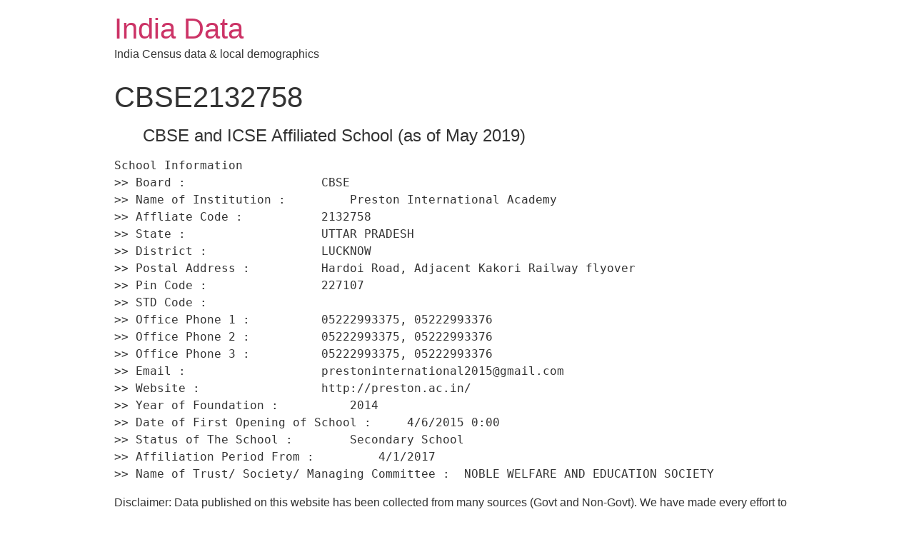

--- FILE ---
content_type: text/html; charset=UTF-8
request_url: http://india-data.com/school/cbse2132758/
body_size: 4677
content:
<!doctype html>
<html lang="en-US" prefix="og: http://ogp.me/ns#">
<head>
	<meta charset="UTF-8">
		<meta name="viewport" content="width=device-width, initial-scale=1">
	<link rel="profile" href="http://gmpg.org/xfn/11">
	
<!-- Search Engine Optimization by Rank Math - https://s.rankmath.com/home -->
<title>CBSE2132758 - India Data</title>
<meta name="description" content="Disclaimer: Data published on this website has been collected from many sources (Govt and Non-Govt). We have made every effort to present these data free of"/>
<meta name="robots" content="follow, index, max-snippet:-1, max-video-preview:-1, max-image-preview:large"/>
<link rel="canonical" href="http://india-data.com/school/cbse2132758/" />
<meta property="og:locale" content="en_US">
<meta property="og:type" content="article">
<meta property="og:title" content="CBSE2132758 - India Data">
<meta property="og:description" content="Disclaimer: Data published on this website has been collected from many sources (Govt and Non-Govt). We have made every effort to present these data free of">
<meta property="og:url" content="http://india-data.com/school/cbse2132758/">
<meta property="og:site_name" content="India Data">
<meta property="article:tag" content="CBSE">
<meta property="article:tag" content="Preston International Academy">
<meta property="article:section" content="school">
<meta name="twitter:card" content="summary_large_image">
<meta name="twitter:title" content="CBSE2132758 - India Data">
<meta name="twitter:description" content="Disclaimer: Data published on this website has been collected from many sources (Govt and Non-Govt). We have made every effort to present these data free of">
<script type="application/ld+json" class="rank-math-schema">{
    "@context": "https://schema.org",
    "@graph": [
        {
            "@type": [
                "Organization",
                "Person"
            ],
            "@id": "http://india-data.com/#person",
            "name": "India Data",
            "url": "http://india-data.com"
        },
        {
            "@type": "WebSite",
            "@id": "http://india-data.com/#website",
            "url": "http://india-data.com",
            "name": "India Data",
            "publisher": {
                "@id": "http://india-data.com/#person"
            },
            "inLanguage": "en-US",
            "potentialAction": {
                "@type": "SearchAction",
                "target": "http://india-data.com/?s={search_term_string}",
                "query-input": "required name=search_term_string"
            }
        },
        {
            "@type": "WebPage",
            "@id": "http://india-data.com/school/cbse2132758/#webpage",
            "url": "http://india-data.com/school/cbse2132758/",
            "name": "CBSE2132758 - India Data",
            "datePublished": "2020-08-13T10:01:26+05:30",
            "dateModified": "2020-08-13T10:01:26+05:30",
            "isPartOf": {
                "@id": "http://india-data.com/#website"
            },
            "inLanguage": "en-US"
        },
        {
            "@type": "BlogPosting",
            "headline": "CBSE2132758 - India Data",
            "datePublished": "2020-08-13T10:01:26+05:30",
            "dateModified": "2020-08-13T10:01:26+05:30",
            "author": {
                "@type": "Person",
                "name": "ritu"
            },
            "publisher": {
                "@id": "http://india-data.com/#person"
            },
            "description": "Disclaimer: Data published on this website has been collected from many sources (Govt and Non-Govt). We have made every effort to present these data free of",
            "@id": "http://india-data.com/school/cbse2132758/#richSnippet",
            "isPartOf": {
                "@id": "http://india-data.com/school/cbse2132758/#webpage"
            },
            "inLanguage": "en-US",
            "mainEntityOfPage": {
                "@id": "http://india-data.com/school/cbse2132758/#webpage"
            }
        }
    ]
}</script>
<!-- /Rank Math WordPress SEO plugin -->

<link rel='dns-prefetch' href='//cdn.jsdelivr.net' />
<link rel='dns-prefetch' href='//s.w.org' />
<link rel="alternate" type="application/rss+xml" title="India Data &raquo; Feed" href="http://india-data.com/feed/" />
<link rel="alternate" type="application/rss+xml" title="India Data &raquo; Comments Feed" href="http://india-data.com/comments/feed/" />
<link rel="alternate" type="application/rss+xml" title="India Data &raquo; CBSE2132758 Comments Feed" href="http://india-data.com/school/cbse2132758/feed/" />
		<script type="text/javascript">
			window._wpemojiSettings = {"baseUrl":"https:\/\/s.w.org\/images\/core\/emoji\/12.0.0-1\/72x72\/","ext":".png","svgUrl":"https:\/\/s.w.org\/images\/core\/emoji\/12.0.0-1\/svg\/","svgExt":".svg","source":{"concatemoji":"http:\/\/india-data.com\/wp-includes\/js\/wp-emoji-release.min.js?ver=5.3.20"}};
			!function(e,a,t){var n,r,o,i=a.createElement("canvas"),p=i.getContext&&i.getContext("2d");function s(e,t){var a=String.fromCharCode;p.clearRect(0,0,i.width,i.height),p.fillText(a.apply(this,e),0,0);e=i.toDataURL();return p.clearRect(0,0,i.width,i.height),p.fillText(a.apply(this,t),0,0),e===i.toDataURL()}function c(e){var t=a.createElement("script");t.src=e,t.defer=t.type="text/javascript",a.getElementsByTagName("head")[0].appendChild(t)}for(o=Array("flag","emoji"),t.supports={everything:!0,everythingExceptFlag:!0},r=0;r<o.length;r++)t.supports[o[r]]=function(e){if(!p||!p.fillText)return!1;switch(p.textBaseline="top",p.font="600 32px Arial",e){case"flag":return s([127987,65039,8205,9895,65039],[127987,65039,8203,9895,65039])?!1:!s([55356,56826,55356,56819],[55356,56826,8203,55356,56819])&&!s([55356,57332,56128,56423,56128,56418,56128,56421,56128,56430,56128,56423,56128,56447],[55356,57332,8203,56128,56423,8203,56128,56418,8203,56128,56421,8203,56128,56430,8203,56128,56423,8203,56128,56447]);case"emoji":return!s([55357,56424,55356,57342,8205,55358,56605,8205,55357,56424,55356,57340],[55357,56424,55356,57342,8203,55358,56605,8203,55357,56424,55356,57340])}return!1}(o[r]),t.supports.everything=t.supports.everything&&t.supports[o[r]],"flag"!==o[r]&&(t.supports.everythingExceptFlag=t.supports.everythingExceptFlag&&t.supports[o[r]]);t.supports.everythingExceptFlag=t.supports.everythingExceptFlag&&!t.supports.flag,t.DOMReady=!1,t.readyCallback=function(){t.DOMReady=!0},t.supports.everything||(n=function(){t.readyCallback()},a.addEventListener?(a.addEventListener("DOMContentLoaded",n,!1),e.addEventListener("load",n,!1)):(e.attachEvent("onload",n),a.attachEvent("onreadystatechange",function(){"complete"===a.readyState&&t.readyCallback()})),(n=t.source||{}).concatemoji?c(n.concatemoji):n.wpemoji&&n.twemoji&&(c(n.twemoji),c(n.wpemoji)))}(window,document,window._wpemojiSettings);
		</script>
		<style type="text/css">
img.wp-smiley,
img.emoji {
	display: inline !important;
	border: none !important;
	box-shadow: none !important;
	height: 1em !important;
	width: 1em !important;
	margin: 0 .07em !important;
	vertical-align: -0.1em !important;
	background: none !important;
	padding: 0 !important;
}
</style>
	<link rel="stylesheet" href="http://india-data.com/wp-content/cache/minify/f858a.css" media="all" />



<link rel='https://api.w.org/' href='http://india-data.com/wp-json/' />
<link rel="EditURI" type="application/rsd+xml" title="RSD" href="http://india-data.com/xmlrpc.php?rsd" />
<link rel="wlwmanifest" type="application/wlwmanifest+xml" href="http://india-data.com/wp-includes/wlwmanifest.xml" /> 
<meta name="generator" content="WordPress 5.3.20" />
<link rel='shortlink' href='http://india-data.com/?p=79989' />
<link rel="alternate" type="application/json+oembed" href="http://india-data.com/wp-json/oembed/1.0/embed?url=http%3A%2F%2Findia-data.com%2Fschool%2Fcbse2132758%2F" />
<link rel="alternate" type="text/xml+oembed" href="http://india-data.com/wp-json/oembed/1.0/embed?url=http%3A%2F%2Findia-data.com%2Fschool%2Fcbse2132758%2F&#038;format=xml" />
<link rel="icon" href="http://india-data.com/wp-content/uploads/2020/09/Icon.jpg" sizes="32x32" />
<link rel="icon" href="http://india-data.com/wp-content/uploads/2020/09/Icon.jpg" sizes="192x192" />
<link rel="apple-touch-icon-precomposed" href="http://india-data.com/wp-content/uploads/2020/09/Icon.jpg" />
<meta name="msapplication-TileImage" content="http://india-data.com/wp-content/uploads/2020/09/Icon.jpg" />
</head>
<body class="post-template-default single single-post postid-79989 single-format-standard">

<header class="site-header" role="banner">

	<div class="site-branding">
					<h1 class="site-title">
				<a href="http://india-data.com/" title="Home" rel="home">
					India Data				</a>
			</h1>
			<p class="site-description">
				India Census data &amp; local demographics			</p>
			</div>

	</header>

<main class="site-main post-79989 post type-post status-publish format-standard hentry category-school category-sscbse0105k tag-cbse tag-preston-international-academy" role="main">
			<header class="page-header">
			<h1 class="entry-title">CBSE2132758</h1>		</header>
		<div class="page-content">
		<blockquote>
<h4>CBSE and ICSE Affiliated School (as of May 2019)</h4>
</blockquote>
<pre>School Information 
&gt;&gt; Board :                   CBSE 
&gt;&gt; Name of Institution :         Preston International Academy 
&gt;&gt; Affliate Code :           2132758 
&gt;&gt; State :                   UTTAR PRADESH 
&gt;&gt; District :                LUCKNOW 
&gt;&gt; Postal Address :          Hardoi Road, Adjacent Kakori Railway flyover 
&gt;&gt; Pin Code :                227107 
&gt;&gt; STD Code :                 
&gt;&gt; Office Phone 1 :          05222993375, 05222993376 
&gt;&gt; Office Phone 2 :          05222993375, 05222993376 
&gt;&gt; Office Phone 3 :          05222993375, 05222993376 
&gt;&gt; Email :                   prestoninternational2015@gmail.com 
&gt;&gt; Website :                 http://preston.ac.in/ 
&gt;&gt; Year of Foundation :          2014 
&gt;&gt; Date of First Opening of School :     4/6/2015 0:00 
&gt;&gt; Status of The School :        Secondary School 
&gt;&gt; Affiliation Period From :         4/1/2017 
&gt;&gt; Name of Trust/ Society/ Managing Committee :  NOBLE WELFARE AND EDUCATION SOCIETY 
</pre>
<p>Disclaimer: Data published on this website has been collected from many sources (Govt and Non-Govt). We have made every effort to present these data free of any error. However, we don&#39;t claim data to be 100% accurate. Please revalidate before using these data for any R&amp;D. We present India data at Pin code and District level. We have data repository for Census, Villages, Literacy, population, GDP, Schools, University, Hospitals, Forest, Rainfalls and others. Please notify us for any error in data for us to improve in future. </p>
		<div class="post-tags">
			<span class="tag-links">Tagged <a href="http://india-data.com/tag/cbse/" rel="tag">CBSE</a><a href="http://india-data.com/tag/preston-international-academy/" rel="tag">Preston International Academy</a></span>		</div>
			</div>

	<section id="comments" class="comments-area">

	

	<div id="respond" class="comment-respond">
		<h2 id="reply-title" class="comment-reply-title">Leave a Reply <small><a rel="nofollow" id="cancel-comment-reply-link" href="/school/cbse2132758/#respond" style="display:none;">Cancel reply</a></small></h2><form action="http://india-data.com/wp-comments-post.php" method="post" id="commentform" class="comment-form" novalidate><p class="comment-notes"><span id="email-notes">Your email address will not be published.</span> Required fields are marked <span class="required">*</span></p><p class="comment-form-comment"><label for="comment">Comment</label> <textarea id="comment" name="comment" cols="45" rows="8" maxlength="65525" required="required"></textarea></p><p class="comment-form-author"><label for="author">Name <span class="required">*</span></label> <input id="author" name="author" type="text" value="" size="30" maxlength="245" required='required' /></p>
<p class="comment-form-email"><label for="email">Email <span class="required">*</span></label> <input id="email" name="email" type="email" value="" size="30" maxlength="100" aria-describedby="email-notes" required='required' /></p>
<p class="comment-form-url"><label for="url">Website</label> <input id="url" name="url" type="url" value="" size="30" maxlength="200" /></p>
<p class="comment-form-cookies-consent"><input id="wp-comment-cookies-consent" name="wp-comment-cookies-consent" type="checkbox" value="yes" /> <label for="wp-comment-cookies-consent">Save my name, email, and website in this browser for the next time I comment.</label></p>
<p class="form-submit"><input name="submit" type="submit" id="submit" class="submit" value="Post Comment" /> <input type='hidden' name='comment_post_ID' value='79989' id='comment_post_ID' />
<input type='hidden' name='comment_parent' id='comment_parent' value='0' />
</p></form>	</div><!-- #respond -->
	
</section><!-- .comments-area -->
</main>

	<footer id="site-footer" class="site-footer" role="contentinfo">
	</footer>

<script type='text/javascript'>
/* <![CDATA[ */
var SlimStatParams = {"ajaxurl":"http:\/\/india-data.com\/wp-admin\/admin-ajax.php","baseurl":"\/","dnt":"noslimstat,ab-item","ci":"YTo0OntzOjEyOiJjb250ZW50X3R5cGUiO3M6NDoicG9zdCI7czo4OiJjYXRlZ29yeSI7czoyMzoiMTQsNTE2MDg5LDUxNjA4Niw1MTc1MTYiO3M6MTA6ImNvbnRlbnRfaWQiO2k6Nzk5ODk7czo2OiJhdXRob3IiO3M6NDoicml0dSI7fQ--.370ff49a7de0d07e9f1379298c20adab"};
/* ]]> */
</script>
<script type='text/javascript' src='https://cdn.jsdelivr.net/wp/wp-slimstat/tags/4.8.8.1/wp-slimstat.min.js'></script>

<script src="http://india-data.com/wp-content/cache/minify/ec3ea.js"></script>


</body>
</html>

<!--
Performance optimized by W3 Total Cache. Learn more: https://www.boldgrid.com/w3-total-cache/

Minified using disk

Served from: india-data.com @ 2026-01-21 10:10:11 by W3 Total Cache
-->

--- FILE ---
content_type: text/html; charset=UTF-8
request_url: http://india-data.com/wp-admin/admin-ajax.php
body_size: 178
content:
2538640.a5de2b3004fbcd32ee5835eb89720c52